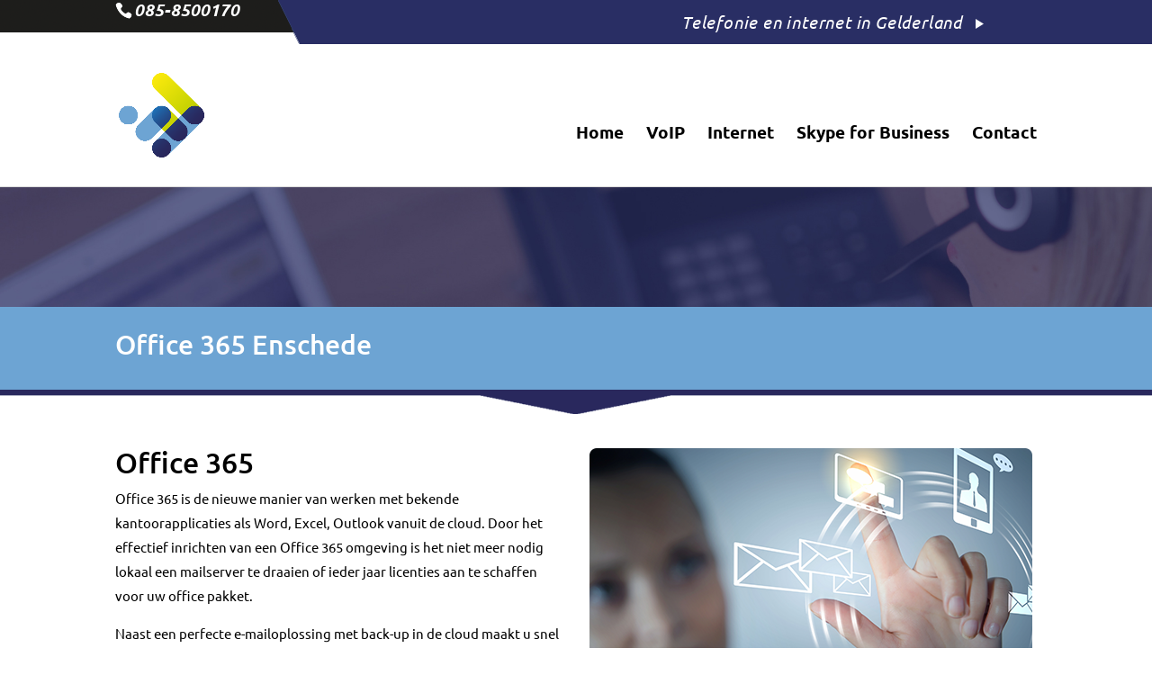

--- FILE ---
content_type: text/css; charset=utf-8
request_url: http://www.telecomgelderland.nl/wp-content/cache/min/1/wp-content/themes/divi-child/style.css?ver=1695281157
body_size: 2036
content:

/*!
Theme Name: Divi
Theme URI: http://www.elegantthemes.com/gallery/divi/
Version: 4.22.2
Description: Smart. Flexible. Beautiful. Divi is the most powerful theme in our collection.
Author: Elegant Themes
Author URI: http://www.elegantthemes.com
License: GNU General Public License v2
License URI: http://www.gnu.org/licenses/gpl-2.0.html
*/
 body{font-weight:400}h1,h2,h3,h4,h5,h6{color:#292e64}.btn{font-size:17.72px;display:inline-block;margin:auto;padding:15px 28px;transition:all 0.2s ease-in-out!important;text-align:center;color:#fff;background-color:#292e64;border-radius:0 20px 0 20px}.btn:hover{border-radius:20px 0 20px 0}.btn:after{position:relative;padding-left:17px;content:url(../../../../../../themes/divi-child/images/btnarrow.png);transition:all 0.2s ease-out;top:-2px}.btn:hover:after{padding-left:27px}.sliderbtn{font-size:17.72px;display:inline-block;margin:auto;padding:15px 28px;transition:all 0.2s ease-in-out!important;text-align:center;border-radius:0 20px 0 20px}.sliderbtn:hover{border-radius:20px 0 20px 0}.sliderbtn:after{position:relative;padding-left:17px;content:url(../../../../../../themes/divi-child/images/btnarrow.png);transition:all 0.2s ease-out;top:-2px}.sliderbtn:hover:after{padding-left:27px}.btn2{font-size:17.72px;display:inline-block;margin:auto;padding:15px 28px;transition:all 0.2s ease-in-out!important;text-align:center;color:#292e64;background-color:#fff;border-radius:0 20px 0 20px}.btn2:hover{border-radius:20px 0 20px 0}.btn2:after{position:relative;padding-left:17px;content:url(../../../../../../themes/divi-child/images/btnarrow.png);transition:all 0.2s ease-out;top:-2px}.btn2:hover:after{padding-left:27px}.sliderbtn2{font-size:17.72px;display:inline-block;margin:auto;padding:15px 28px;transition:all 0.2s ease-in-out!important;text-align:center;border-radius:0 20px 0 20px}.sliderbtn2:hover{border-radius:20px 0 20px 0}.sliderbtn2:after{position:relative;padding-left:17px;content:url(../../../../../../themes/divi-child/images/btnarrow.png);transition:all 0.2s ease-out;top:-2px}.sliderbtn2:hover:after{padding-left:27px}#top-header{position:relative!important;top:0!important;background:url(../../../../../../themes/divi-child/images/top-bg.png) no-repeat right top}.locatie-top{float:right;padding:15px 0;margin-right:59px;letter-spacing:.8px;font-weight:400}.locatie-top a{font-weight:normal!important}.locatie-top:after{content:url(../../../../../../themes/divi-child/images/toparrow.png);padding-left:15px}#top-header .container{padding-top:0}#main-header{position:relative!important;top:0!important;-webkit-box-shadow:none;-moz-box-shadow:none;box-shadow:none;border-bottom:1px solid #dadada}#logo{max-height:60%}#et-top-navigation{padding-left:0!important}#et-top-navigation,#top-header .container{font-weight:400!important}#top-menu li.current-menu-item>a{color:#292e64}.et_header_style_left #et-top-navigation{padding-top:91px!important}.et_header_style_left #et-top-navigation nav>ul>li>a{padding-bottom:53px!important}@-webkit-keyframes Floatanimation{0%{transform:translate(0)}40%{transform:translate(0,-15px)}100%{transform:translate(0)}}@-moz-keyframes Floatanimation{0%{transform:translate(0)}40%{transform:translate(0,-15px)}100%{transform:translate(0)}}@-o-keyframes Floatanimation{0%{transform:translate(0)}40%{transform:translate(0,-15px)}100%{transform:translate(0)}}@keyframes Floatanimation{0%{transform:translate(0)}40%{transform:translate(0,-15px)}100%{transform:translate(0)}}#home1 h3{font-size:26.03px;font-weight:600;margin-top:25px;transition:1s}#home2 .et_pb_image{margin-top:0;margin-bottom:-100px;position:relative;z-index:5}#home2 .btn{z-index:6}#home4 .btn{z-index:6}.entry-content tr td{padding:0;border:none!important}.entry-content table{padding:0;border:none!important}.calltoaction{padding-bottom:21px!important;margin-top:80px;margin-bottom:0}.calltoaction h3{font-size:32.5px;float:right;padding-bottom:20px!important}.calltoaction .btn{background-color:#29285d;float:right}.calltoaction .et_pb_image{position:absolute;bottom:-143px}#contactsectie .et_pb_row{background-repeat:no-repeat!important;background-position:190px 13px}.dienst{float:left;width:33%}.dienst h3{color:#fff;text-align:center}.dienst .image{text-align:center}.dienst:hover img{-webkit-animation:Floatanimation 1.5s ease-in-out infinite;-moz-animation:Floatanimation 1.5s ease-in-out infinite;-o-animation:Floatanimation 1.5s ease-in-out infinite;animation:Floatanimation 1.5s ease-in-out infinite}.nieuws-left{width:80%;float:left}.nieuws-left:before{content:url(../../../../../../themes/divi-child/images/border.png);float:left;margin-left:-34px}.nieuws-title h3{font-size:23px;font-weight:600;padding-bottom:1px}.nieuws-date{font-size:13px;text-transform:uppercase;float:left;padding-right:4px;padding-bottom:4px}.nieuws-tax{font-size:13px;text-transform:uppercase;float:left}.nieuws-tax a{color:#000}.nieuws-body{width:100%;float:left;border-top:2px solid #292e64;padding-top:14px;padding-bottom:17px;padding-right:30px}.nieuws-btn{float:left}.nieuws-right{width:20%;float:left}.nieuws-img{border:2px solid #292e64;width:150px;height:150px}.nieuwsitem-xl{margin-bottom:70px;overflow:hidden}.nieuwsitem-xl:last-child{margin-bottom:0}.gform_wrapper .top_label .gfield_label{font-weight:400!important}.button{padding:8px;background:#2F334F;border:1px solid #000;cursor:pointer;color:#fff;transition:background-color 0.15s ease-in-out}.button:hover{background:#EB576B}.gform_wrapper .top_label input.small,.gform_wrapper .top_label select.small{background:#f7f7f7;border:1px solid #e2e2e2}.gform_wrapper .top_label input.medium,.gform_wrapper .top_label select.medium{background:#f7f7f7;border:1px solid #e2e2e2}.gform_wrapper .top_label input.large,.gform_wrapper .top_label select.large{background:#f7f7f7;border:1px solid #e2e2e2}.gform_wrapper .top_label input.small:hover,.gform_wrapper .top_label select.small:hover{border:1px solid #ccc}.gform_wrapper .top_label input.medium:hover,.gform_wrapper .top_label select.medium:hover{border:1px solid #ccc}.gform_wrapper .top_label input.large:hover,.gform_wrapper .top_label select.large:hover{border:1px solid #ccc}.gform_wrapper textarea.small{background:#f7f7f7;border:1px solid #e2e2e2}.gform_wrapper textarea.medium{background:#f7f7f7;border:1px solid #e2e2e2}.gform_wrapper textarea.large{background:#f7f7f7;border:1px solid #e2e2e2}.gform_wrapper textarea.small:hover{border:1px solid #ccc}.gform_wrapper textarea.medium:hover{border:1px solid #ccc}.gform_wrapper textarea.large:hover{border:1px solid #ccc}#footer-widgets .footer-widget li:before{content:none}#footer-widgets .footer-widget li{padding-left:0}@media only screen and (min-width:2300px){#top-header{background-image:none;background-color:#292e64!important}}@media only screen and (min-width:981px) and (max-width:1100px){#top-header{background-position:75% top}}@media only screen and (min-width:768px) and (max-width:980px){#et_mobile_nav_menu{display:none}#top-menu{display:block}#home2 .et_pb_image{margin-top:0;margin-bottom:0;position:relative;z-index:5}#home2 .btn{position:relative;bottom:0}#home4 .btn{position:relative;bottom:0}}@media only screen and (min-width:480px) and (max-width:768px){#et_mobile_nav_menu{display:none}#top-menu{display:block}.et_header_style_left #et-top-navigation nav>ul>li>a{padding-bottom:0!important}.et_header_style_left #et-top-navigation{text-align:center;margin:20px 0 40px 0!important}nav#top-menu-nav,#top-menu,nav.fullwidth-menu-nav,.fullwidth-menu{float:none}}@media only screen and (max-width:768px){#et-info-email{float:left;width:100%}#et-info-phone{float:left;width:100%}#et-top-navigation{box-sizing:border-box;width:100%;margin:0!important;padding-left:0!important;text-align:center;margin:20px 0 20px 0!important}#et_mobile_nav_menu{float:none}.mobile_menu_bar:after{font-size:16px;position:relative;bottom:9px;padding-left:4px;content:"Menu";color:#fff!important}.mobile_menu_bar:before{color:#fff!important}.et_mobile_menu{position:relative;top:0;width:100%}#logo{max-width:98%!important}.logo_container{position:relative!important;padding:5%;text-align:center}.mobile_menu_bar{padding:10px!important}.et_mobile_menu{border:none}.locatie-top{margin-right:0;text-align:center;float:none}.et_header_style_left #et-top-navigation{padding-top:10px!important}#et_mobile_nav_menu{background-color:#292e64!important}#home1{border-bottom:10px solid #1f7c91}#home1 .et_pb_column{margin-bottom:60px}#home1 .et_pb_column:last-child{margin-bottom:0}#home2 .et_pb_image{margin-top:0;margin-bottom:0;position:relative;z-index:5}#home2 .btn{position:relative;bottom:0}#home4 .btn{position:relative;bottom:0}.dienst{float:left;width:100%;margin-bottom:70px}.dienst:last-child{margin-bottom:0}.nieuws-left{width:100%}.nieuws-right{width:100%}.nieuws-body{padding-right:0}.nieuws-right{padding-top:30px}}

--- FILE ---
content_type: text/css; charset=utf-8
request_url: http://www.telecomgelderland.nl/wp-content/et-cache/284/et-core-unified-deferred-284.min.css?ver=1733489308
body_size: 259
content:
.et_pb_image_1,.et_pb_image_2{text-align:left;margin-left:0}.et_pb_section_6.et_pb_section{background-color:#6da4d3!important}.et_pb_text_3{border-style:solid;border-color:#ffffff}@media only screen and (max-width:980px){.et_pb_image_1,.et_pb_image_2{text-align:center;margin-left:auto;margin-right:auto}.et_pb_image_1 .et_pb_image_wrap img,.et_pb_image_2 .et_pb_image_wrap img{width:auto}.et_pb_section_6.et_pb_section{padding-top:50px;padding-right:0px;padding-bottom:50px;padding-left:0px}}@media only screen and (max-width:767px){.et_pb_image_1 .et_pb_image_wrap img,.et_pb_image_2 .et_pb_image_wrap img{width:auto}}